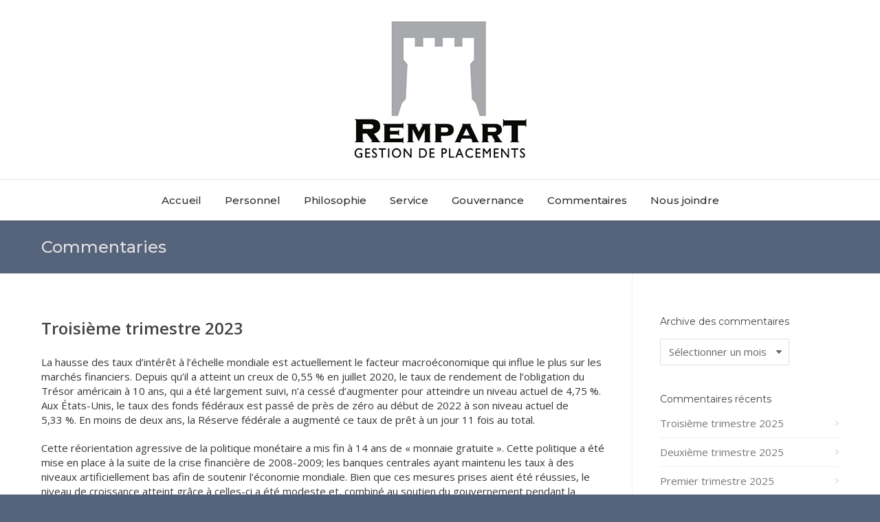

--- FILE ---
content_type: text/html; charset=UTF-8
request_url: https://rempart.ca/fr/2023/11/troisieme-trimestre-2023/
body_size: 16173
content:
<!doctype html>
<html lang="fr-FR">
<head>
<meta http-equiv="Content-Type" content="text/html; charset=UTF-8" />
<!-- Mobile Specific Metas & Favicons -->
<meta name="viewport" content="width=device-width, initial-scale=1, maximum-scale=1, user-scalable=0"><link rel="shortcut icon" href="https://rempart.ca/wp-content/uploads/2021/01/Rempart-logo-16x16-1.jpg"><link rel="apple-touch-icon" href="https://rempart.ca/wp-content/uploads/2021/01/Rempart-logo-57x57-1.jpg"><link rel="apple-touch-icon" sizes="120x120" href="https://rempart.ca/wp-content/uploads/2021/01/Rempart-logo-120x120-1.jpg"><link rel="apple-touch-icon" sizes="76x76" href="https://rempart.ca/wp-content/uploads/2021/01/Rempart-logo-76x76-1.jpg"><link rel="apple-touch-icon" sizes="152x152" href="https://rempart.ca/wp-content/uploads/2021/01/Rempart-logo-152x152-1.jpg"><!-- WordPress Stuff -->
<meta name='robots' content='index, follow, max-image-preview:large, max-snippet:-1, max-video-preview:-1' />
<link rel="alternate" hreflang="fr-fr" href="https://rempart.ca/fr/2023/11/troisieme-trimestre-2023/" />

	<!-- This site is optimized with the Yoast SEO plugin v21.5 - https://yoast.com/wordpress/plugins/seo/ -->
	<title>Troisième trimestre 2023 - Gestion de placements Rempart</title><link rel="preload" as="style" href="https://fonts.googleapis.com/css?family=Montserrat%3A100%2C200%2C300%2C400%2C500%2C600%2C700%2C800%2C900%2C100italic%2C200italic%2C300italic%2C400italic%2C500italic%2C600italic%2C700italic%2C800italic%2C900italic%7COpen%20Sans%3A300%2C400%2C500%2C600%2C700%2C800%2C300italic%2C400italic%2C500italic%2C600italic%2C700italic%2C800italic&#038;display=swap" /><link rel="stylesheet" href="https://fonts.googleapis.com/css?family=Montserrat%3A100%2C200%2C300%2C400%2C500%2C600%2C700%2C800%2C900%2C100italic%2C200italic%2C300italic%2C400italic%2C500italic%2C600italic%2C700italic%2C800italic%2C900italic%7COpen%20Sans%3A300%2C400%2C500%2C600%2C700%2C800%2C300italic%2C400italic%2C500italic%2C600italic%2C700italic%2C800italic&#038;display=swap" media="print" onload="this.media='all'" /><noscript><link rel="stylesheet" href="https://fonts.googleapis.com/css?family=Montserrat%3A100%2C200%2C300%2C400%2C500%2C600%2C700%2C800%2C900%2C100italic%2C200italic%2C300italic%2C400italic%2C500italic%2C600italic%2C700italic%2C800italic%2C900italic%7COpen%20Sans%3A300%2C400%2C500%2C600%2C700%2C800%2C300italic%2C400italic%2C500italic%2C600italic%2C700italic%2C800italic&#038;display=swap" /></noscript>
	<link rel="canonical" href="https://rempart.ca/fr/2023/11/troisieme-trimestre-2023/" />
	<meta property="og:locale" content="fr_FR" />
	<meta property="og:type" content="article" />
	<meta property="og:title" content="Troisième trimestre 2023 - Gestion de placements Rempart" />
	<meta property="og:description" content="La hausse des taux d’intérêt à l’échelle mondiale est actuellement le facteur macroéconomique qui influe le plus sur les marchés financiers. Depuis qu’il a atteint un creux de 0,55&nbsp;% en juillet 2020, le taux de rendement de l’obligation du Trésor américain à 10 ans, qui a été largement suivi, n’a cessé d’augmenter pour atteindre un niveau actuel de 4,75&nbsp;%. Aux États-Unis, le taux des fonds fédéraux est passé de près de zéro au début de 2022 à son niveau actuel de 5,33&nbsp;%. En moins de deux ans, la Réserve fédérale a augmenté ce taux de prêt à un jour 11 fois au total. Cette réorientation agressive de la politique monétaire a mis fin à 14 ans de «&nbsp;monnaie gratuite&nbsp;». Cette politique a été mise en place à la suite de la crise financière de 2008-2009; les banques centrales ayant maintenu les taux à des niveaux artificiellement bas afin de soutenir l’économie mondiale. Bien que ces mesures prises aient été réussies, le niveau de croissance atteint grâce à celles-ci a été modeste et, combiné au soutien du gouvernement pendant la pandémie, a finalement conduit aux niveaux élevés d’inflation enregistrés au cours des deux dernières années. Cette récente vague d’inflation, si elle [&hellip;]" />
	<meta property="og:url" content="https://rempart.ca/fr/2023/11/troisieme-trimestre-2023/" />
	<meta property="og:site_name" content="Gestion de placements Rempart" />
	<meta property="article:published_time" content="2023-11-01T20:24:41+00:00" />
	<meta name="author" content="Commentary@Rempart.ca" />
	<meta name="twitter:card" content="summary_large_image" />
	<meta name="twitter:label1" content="Écrit par" />
	<meta name="twitter:data1" content="Commentary@Rempart.ca" />
	<meta name="twitter:label2" content="Durée de lecture estimée" />
	<meta name="twitter:data2" content="3 minutes" />
	<script type="application/ld+json" class="yoast-schema-graph">{"@context":"https://schema.org","@graph":[{"@type":"Article","@id":"https://rempart.ca/fr/2023/11/troisieme-trimestre-2023/#article","isPartOf":{"@id":"https://rempart.ca/fr/2023/11/troisieme-trimestre-2023/"},"author":{"name":"Commentary@Rempart.ca","@id":"https://rempart.ca/fr/#/schema/person/cc421b20219590f724639ff45ade4006"},"headline":"Troisième trimestre 2023","datePublished":"2023-11-01T20:24:41+00:00","dateModified":"2023-11-01T20:24:41+00:00","mainEntityOfPage":{"@id":"https://rempart.ca/fr/2023/11/troisieme-trimestre-2023/"},"wordCount":681,"publisher":{"@id":"https://rempart.ca/fr/#organization"},"articleSection":["Commentaires"],"inLanguage":"fr-FR"},{"@type":"WebPage","@id":"https://rempart.ca/fr/2023/11/troisieme-trimestre-2023/","url":"https://rempart.ca/fr/2023/11/troisieme-trimestre-2023/","name":"Troisième trimestre 2023 - Gestion de placements Rempart","isPartOf":{"@id":"https://rempart.ca/fr/#website"},"datePublished":"2023-11-01T20:24:41+00:00","dateModified":"2023-11-01T20:24:41+00:00","breadcrumb":{"@id":"https://rempart.ca/fr/2023/11/troisieme-trimestre-2023/#breadcrumb"},"inLanguage":"fr-FR","potentialAction":[{"@type":"ReadAction","target":["https://rempart.ca/fr/2023/11/troisieme-trimestre-2023/"]}]},{"@type":"BreadcrumbList","@id":"https://rempart.ca/fr/2023/11/troisieme-trimestre-2023/#breadcrumb","itemListElement":[{"@type":"ListItem","position":1,"name":"Home","item":"https://rempart.ca/fr/"},{"@type":"ListItem","position":2,"name":"Troisième trimestre 2023"}]},{"@type":"WebSite","@id":"https://rempart.ca/fr/#website","url":"https://rempart.ca/fr/","name":"Rempart","description":"Asset Management","publisher":{"@id":"https://rempart.ca/fr/#organization"},"potentialAction":[{"@type":"SearchAction","target":{"@type":"EntryPoint","urlTemplate":"https://rempart.ca/fr/?s={search_term_string}"},"query-input":"required name=search_term_string"}],"inLanguage":"fr-FR"},{"@type":"Organization","@id":"https://rempart.ca/fr/#organization","name":"Gestion de placements Rempart","url":"https://rempart.ca/fr/","logo":{"@type":"ImageObject","inLanguage":"fr-FR","@id":"https://rempart.ca/fr/#/schema/logo/image/","url":"https://rempart.ca/wp-content/uploads/2021/01/Rempart-Logo.jpg","contentUrl":"https://rempart.ca/wp-content/uploads/2021/01/Rempart-Logo.jpg","width":251,"height":200,"caption":"Gestion de placements Rempart"},"image":{"@id":"https://rempart.ca/fr/#/schema/logo/image/"}},{"@type":"Person","@id":"https://rempart.ca/fr/#/schema/person/cc421b20219590f724639ff45ade4006","name":"Commentary@Rempart.ca","image":{"@type":"ImageObject","inLanguage":"fr-FR","@id":"https://rempart.ca/fr/#/schema/person/image/","url":"https://secure.gravatar.com/avatar/8a2eb7593b6a42fb8639220d8a38368d?s=96&d=mm&r=g","contentUrl":"https://secure.gravatar.com/avatar/8a2eb7593b6a42fb8639220d8a38368d?s=96&d=mm&r=g","caption":"Commentary@Rempart.ca"},"url":"https://rempart.ca/fr/author/commentaryrempart-ca/"}]}</script>
	<!-- / Yoast SEO plugin. -->


<link rel='dns-prefetch' href='//fonts.googleapis.com' />
<link href='https://fonts.gstatic.com' crossorigin rel='preconnect' />
<link rel="alternate" type="application/rss+xml" title="Gestion de placements Rempart &raquo; Flux" href="https://rempart.ca/fr/feed/" />
<style id='wp-emoji-styles-inline-css' type='text/css'>

	img.wp-smiley, img.emoji {
		display: inline !important;
		border: none !important;
		box-shadow: none !important;
		height: 1em !important;
		width: 1em !important;
		margin: 0 0.07em !important;
		vertical-align: -0.1em !important;
		background: none !important;
		padding: 0 !important;
	}
</style>
<link rel='stylesheet' id='wp-block-library-css' href='https://rempart.ca/wp-includes/css/dist/block-library/style.min.css?ver=6.4.7' type='text/css' media='all' />
<style id='classic-theme-styles-inline-css' type='text/css'>
/*! This file is auto-generated */
.wp-block-button__link{color:#fff;background-color:#32373c;border-radius:9999px;box-shadow:none;text-decoration:none;padding:calc(.667em + 2px) calc(1.333em + 2px);font-size:1.125em}.wp-block-file__button{background:#32373c;color:#fff;text-decoration:none}
</style>
<style id='global-styles-inline-css' type='text/css'>
body{--wp--preset--color--black: #000000;--wp--preset--color--cyan-bluish-gray: #abb8c3;--wp--preset--color--white: #ffffff;--wp--preset--color--pale-pink: #f78da7;--wp--preset--color--vivid-red: #cf2e2e;--wp--preset--color--luminous-vivid-orange: #ff6900;--wp--preset--color--luminous-vivid-amber: #fcb900;--wp--preset--color--light-green-cyan: #7bdcb5;--wp--preset--color--vivid-green-cyan: #00d084;--wp--preset--color--pale-cyan-blue: #8ed1fc;--wp--preset--color--vivid-cyan-blue: #0693e3;--wp--preset--color--vivid-purple: #9b51e0;--wp--preset--gradient--vivid-cyan-blue-to-vivid-purple: linear-gradient(135deg,rgba(6,147,227,1) 0%,rgb(155,81,224) 100%);--wp--preset--gradient--light-green-cyan-to-vivid-green-cyan: linear-gradient(135deg,rgb(122,220,180) 0%,rgb(0,208,130) 100%);--wp--preset--gradient--luminous-vivid-amber-to-luminous-vivid-orange: linear-gradient(135deg,rgba(252,185,0,1) 0%,rgba(255,105,0,1) 100%);--wp--preset--gradient--luminous-vivid-orange-to-vivid-red: linear-gradient(135deg,rgba(255,105,0,1) 0%,rgb(207,46,46) 100%);--wp--preset--gradient--very-light-gray-to-cyan-bluish-gray: linear-gradient(135deg,rgb(238,238,238) 0%,rgb(169,184,195) 100%);--wp--preset--gradient--cool-to-warm-spectrum: linear-gradient(135deg,rgb(74,234,220) 0%,rgb(151,120,209) 20%,rgb(207,42,186) 40%,rgb(238,44,130) 60%,rgb(251,105,98) 80%,rgb(254,248,76) 100%);--wp--preset--gradient--blush-light-purple: linear-gradient(135deg,rgb(255,206,236) 0%,rgb(152,150,240) 100%);--wp--preset--gradient--blush-bordeaux: linear-gradient(135deg,rgb(254,205,165) 0%,rgb(254,45,45) 50%,rgb(107,0,62) 100%);--wp--preset--gradient--luminous-dusk: linear-gradient(135deg,rgb(255,203,112) 0%,rgb(199,81,192) 50%,rgb(65,88,208) 100%);--wp--preset--gradient--pale-ocean: linear-gradient(135deg,rgb(255,245,203) 0%,rgb(182,227,212) 50%,rgb(51,167,181) 100%);--wp--preset--gradient--electric-grass: linear-gradient(135deg,rgb(202,248,128) 0%,rgb(113,206,126) 100%);--wp--preset--gradient--midnight: linear-gradient(135deg,rgb(2,3,129) 0%,rgb(40,116,252) 100%);--wp--preset--font-size--small: 13px;--wp--preset--font-size--medium: 20px;--wp--preset--font-size--large: 36px;--wp--preset--font-size--x-large: 42px;--wp--preset--spacing--20: 0.44rem;--wp--preset--spacing--30: 0.67rem;--wp--preset--spacing--40: 1rem;--wp--preset--spacing--50: 1.5rem;--wp--preset--spacing--60: 2.25rem;--wp--preset--spacing--70: 3.38rem;--wp--preset--spacing--80: 5.06rem;--wp--preset--shadow--natural: 6px 6px 9px rgba(0, 0, 0, 0.2);--wp--preset--shadow--deep: 12px 12px 50px rgba(0, 0, 0, 0.4);--wp--preset--shadow--sharp: 6px 6px 0px rgba(0, 0, 0, 0.2);--wp--preset--shadow--outlined: 6px 6px 0px -3px rgba(255, 255, 255, 1), 6px 6px rgba(0, 0, 0, 1);--wp--preset--shadow--crisp: 6px 6px 0px rgba(0, 0, 0, 1);}:where(.is-layout-flex){gap: 0.5em;}:where(.is-layout-grid){gap: 0.5em;}body .is-layout-flow > .alignleft{float: left;margin-inline-start: 0;margin-inline-end: 2em;}body .is-layout-flow > .alignright{float: right;margin-inline-start: 2em;margin-inline-end: 0;}body .is-layout-flow > .aligncenter{margin-left: auto !important;margin-right: auto !important;}body .is-layout-constrained > .alignleft{float: left;margin-inline-start: 0;margin-inline-end: 2em;}body .is-layout-constrained > .alignright{float: right;margin-inline-start: 2em;margin-inline-end: 0;}body .is-layout-constrained > .aligncenter{margin-left: auto !important;margin-right: auto !important;}body .is-layout-constrained > :where(:not(.alignleft):not(.alignright):not(.alignfull)){max-width: var(--wp--style--global--content-size);margin-left: auto !important;margin-right: auto !important;}body .is-layout-constrained > .alignwide{max-width: var(--wp--style--global--wide-size);}body .is-layout-flex{display: flex;}body .is-layout-flex{flex-wrap: wrap;align-items: center;}body .is-layout-flex > *{margin: 0;}body .is-layout-grid{display: grid;}body .is-layout-grid > *{margin: 0;}:where(.wp-block-columns.is-layout-flex){gap: 2em;}:where(.wp-block-columns.is-layout-grid){gap: 2em;}:where(.wp-block-post-template.is-layout-flex){gap: 1.25em;}:where(.wp-block-post-template.is-layout-grid){gap: 1.25em;}.has-black-color{color: var(--wp--preset--color--black) !important;}.has-cyan-bluish-gray-color{color: var(--wp--preset--color--cyan-bluish-gray) !important;}.has-white-color{color: var(--wp--preset--color--white) !important;}.has-pale-pink-color{color: var(--wp--preset--color--pale-pink) !important;}.has-vivid-red-color{color: var(--wp--preset--color--vivid-red) !important;}.has-luminous-vivid-orange-color{color: var(--wp--preset--color--luminous-vivid-orange) !important;}.has-luminous-vivid-amber-color{color: var(--wp--preset--color--luminous-vivid-amber) !important;}.has-light-green-cyan-color{color: var(--wp--preset--color--light-green-cyan) !important;}.has-vivid-green-cyan-color{color: var(--wp--preset--color--vivid-green-cyan) !important;}.has-pale-cyan-blue-color{color: var(--wp--preset--color--pale-cyan-blue) !important;}.has-vivid-cyan-blue-color{color: var(--wp--preset--color--vivid-cyan-blue) !important;}.has-vivid-purple-color{color: var(--wp--preset--color--vivid-purple) !important;}.has-black-background-color{background-color: var(--wp--preset--color--black) !important;}.has-cyan-bluish-gray-background-color{background-color: var(--wp--preset--color--cyan-bluish-gray) !important;}.has-white-background-color{background-color: var(--wp--preset--color--white) !important;}.has-pale-pink-background-color{background-color: var(--wp--preset--color--pale-pink) !important;}.has-vivid-red-background-color{background-color: var(--wp--preset--color--vivid-red) !important;}.has-luminous-vivid-orange-background-color{background-color: var(--wp--preset--color--luminous-vivid-orange) !important;}.has-luminous-vivid-amber-background-color{background-color: var(--wp--preset--color--luminous-vivid-amber) !important;}.has-light-green-cyan-background-color{background-color: var(--wp--preset--color--light-green-cyan) !important;}.has-vivid-green-cyan-background-color{background-color: var(--wp--preset--color--vivid-green-cyan) !important;}.has-pale-cyan-blue-background-color{background-color: var(--wp--preset--color--pale-cyan-blue) !important;}.has-vivid-cyan-blue-background-color{background-color: var(--wp--preset--color--vivid-cyan-blue) !important;}.has-vivid-purple-background-color{background-color: var(--wp--preset--color--vivid-purple) !important;}.has-black-border-color{border-color: var(--wp--preset--color--black) !important;}.has-cyan-bluish-gray-border-color{border-color: var(--wp--preset--color--cyan-bluish-gray) !important;}.has-white-border-color{border-color: var(--wp--preset--color--white) !important;}.has-pale-pink-border-color{border-color: var(--wp--preset--color--pale-pink) !important;}.has-vivid-red-border-color{border-color: var(--wp--preset--color--vivid-red) !important;}.has-luminous-vivid-orange-border-color{border-color: var(--wp--preset--color--luminous-vivid-orange) !important;}.has-luminous-vivid-amber-border-color{border-color: var(--wp--preset--color--luminous-vivid-amber) !important;}.has-light-green-cyan-border-color{border-color: var(--wp--preset--color--light-green-cyan) !important;}.has-vivid-green-cyan-border-color{border-color: var(--wp--preset--color--vivid-green-cyan) !important;}.has-pale-cyan-blue-border-color{border-color: var(--wp--preset--color--pale-cyan-blue) !important;}.has-vivid-cyan-blue-border-color{border-color: var(--wp--preset--color--vivid-cyan-blue) !important;}.has-vivid-purple-border-color{border-color: var(--wp--preset--color--vivid-purple) !important;}.has-vivid-cyan-blue-to-vivid-purple-gradient-background{background: var(--wp--preset--gradient--vivid-cyan-blue-to-vivid-purple) !important;}.has-light-green-cyan-to-vivid-green-cyan-gradient-background{background: var(--wp--preset--gradient--light-green-cyan-to-vivid-green-cyan) !important;}.has-luminous-vivid-amber-to-luminous-vivid-orange-gradient-background{background: var(--wp--preset--gradient--luminous-vivid-amber-to-luminous-vivid-orange) !important;}.has-luminous-vivid-orange-to-vivid-red-gradient-background{background: var(--wp--preset--gradient--luminous-vivid-orange-to-vivid-red) !important;}.has-very-light-gray-to-cyan-bluish-gray-gradient-background{background: var(--wp--preset--gradient--very-light-gray-to-cyan-bluish-gray) !important;}.has-cool-to-warm-spectrum-gradient-background{background: var(--wp--preset--gradient--cool-to-warm-spectrum) !important;}.has-blush-light-purple-gradient-background{background: var(--wp--preset--gradient--blush-light-purple) !important;}.has-blush-bordeaux-gradient-background{background: var(--wp--preset--gradient--blush-bordeaux) !important;}.has-luminous-dusk-gradient-background{background: var(--wp--preset--gradient--luminous-dusk) !important;}.has-pale-ocean-gradient-background{background: var(--wp--preset--gradient--pale-ocean) !important;}.has-electric-grass-gradient-background{background: var(--wp--preset--gradient--electric-grass) !important;}.has-midnight-gradient-background{background: var(--wp--preset--gradient--midnight) !important;}.has-small-font-size{font-size: var(--wp--preset--font-size--small) !important;}.has-medium-font-size{font-size: var(--wp--preset--font-size--medium) !important;}.has-large-font-size{font-size: var(--wp--preset--font-size--large) !important;}.has-x-large-font-size{font-size: var(--wp--preset--font-size--x-large) !important;}
.wp-block-navigation a:where(:not(.wp-element-button)){color: inherit;}
:where(.wp-block-post-template.is-layout-flex){gap: 1.25em;}:where(.wp-block-post-template.is-layout-grid){gap: 1.25em;}
:where(.wp-block-columns.is-layout-flex){gap: 2em;}:where(.wp-block-columns.is-layout-grid){gap: 2em;}
.wp-block-pullquote{font-size: 1.5em;line-height: 1.6;}
</style>
<link data-minify="1" rel='stylesheet' id='wpml-blocks-css' href='https://rempart.ca/wp-content/cache/min/1/wp-content/plugins/sitepress-multilingual-cms/dist/css/blocks/styles.css?ver=1738608384' type='text/css' media='all' />
<link data-minify="1" rel='stylesheet' id='contact-form-7-css' href='https://rempart.ca/wp-content/cache/min/1/wp-content/plugins/contact-form-7/includes/css/styles.css?ver=1738608384' type='text/css' media='all' />
<link rel='stylesheet' id='wpml-legacy-dropdown-0-css' href='https://rempart.ca/wp-content/plugins/sitepress-multilingual-cms/templates/language-switchers/legacy-dropdown/style.min.css?ver=1' type='text/css' media='all' />
<style id='wpml-legacy-dropdown-0-inline-css' type='text/css'>
.wpml-ls-statics-shortcode_actions, .wpml-ls-statics-shortcode_actions .wpml-ls-sub-menu, .wpml-ls-statics-shortcode_actions a {border-color:#cdcdcd;}.wpml-ls-statics-shortcode_actions a, .wpml-ls-statics-shortcode_actions .wpml-ls-sub-menu a, .wpml-ls-statics-shortcode_actions .wpml-ls-sub-menu a:link, .wpml-ls-statics-shortcode_actions li:not(.wpml-ls-current-language) .wpml-ls-link, .wpml-ls-statics-shortcode_actions li:not(.wpml-ls-current-language) .wpml-ls-link:link {color:#444444;background-color:#ffffff;}.wpml-ls-statics-shortcode_actions a, .wpml-ls-statics-shortcode_actions .wpml-ls-sub-menu a:hover,.wpml-ls-statics-shortcode_actions .wpml-ls-sub-menu a:focus, .wpml-ls-statics-shortcode_actions .wpml-ls-sub-menu a:link:hover, .wpml-ls-statics-shortcode_actions .wpml-ls-sub-menu a:link:focus {color:#000000;background-color:#eeeeee;}.wpml-ls-statics-shortcode_actions .wpml-ls-current-language > a {color:#444444;background-color:#ffffff;}.wpml-ls-statics-shortcode_actions .wpml-ls-current-language:hover>a, .wpml-ls-statics-shortcode_actions .wpml-ls-current-language>a:focus {color:#000000;background-color:#eeeeee;}
</style>
<link rel='stylesheet' id='wpml-menu-item-0-css' href='https://rempart.ca/wp-content/plugins/sitepress-multilingual-cms/templates/language-switchers/menu-item/style.min.css?ver=1' type='text/css' media='all' />
<link data-minify="1" rel='stylesheet' id='parent-style-css' href='https://rempart.ca/wp-content/cache/min/1/wp-content/themes/unicon/style.css?ver=1738608384' type='text/css' media='all' />
<link rel='stylesheet' id='stylesheet-css' href='https://rempart.ca/wp-content/themes/unicon-child/style.css?ver=1' type='text/css' media='all' />
<link data-minify="1" rel='stylesheet' id='js_composer_front-css' href='https://rempart.ca/wp-content/cache/min/1/wp-content/plugins/js_composer/assets/css/js_composer.min.css?ver=1738608384' type='text/css' media='all' />
<link data-minify="1" rel='stylesheet' id='shortcodes-css' href='https://rempart.ca/wp-content/cache/min/1/wp-content/themes/unicon/framework/css/shortcodes.css?ver=1738608384' type='text/css' media='all' />
<link data-minify="1" rel='stylesheet' id='responsive-css' href='https://rempart.ca/wp-content/cache/min/1/wp-content/themes/unicon/framework/css/responsive.css?ver=1738608384' type='text/css' media='all' />

<script type="text/javascript" src="https://rempart.ca/wp-content/plugins/sitepress-multilingual-cms/templates/language-switchers/legacy-dropdown/script.min.js?ver=1" id="wpml-legacy-dropdown-0-js"></script>
<script type="text/javascript" src="https://rempart.ca/wp-includes/js/jquery/jquery.min.js?ver=3.7.1" id="jquery-core-js"></script>
<script type="text/javascript" src="https://rempart.ca/wp-includes/js/jquery/jquery-migrate.min.js?ver=3.4.1" id="jquery-migrate-js"></script>
<link rel="https://api.w.org/" href="https://rempart.ca/fr/wp-json/" /><link rel="alternate" type="application/json" href="https://rempart.ca/fr/wp-json/wp/v2/posts/1039" /><link rel="EditURI" type="application/rsd+xml" title="RSD" href="https://rempart.ca/xmlrpc.php?rsd" />
<meta name="generator" content="WordPress 6.4.7" />
<link rel='shortlink' href='https://rempart.ca/fr/?p=1039' />
<link rel="alternate" type="application/json+oembed" href="https://rempart.ca/fr/wp-json/oembed/1.0/embed?url=https%3A%2F%2Frempart.ca%2Ffr%2F2023%2F11%2Ftroisieme-trimestre-2023%2F" />
<link rel="alternate" type="text/xml+oembed" href="https://rempart.ca/fr/wp-json/oembed/1.0/embed?url=https%3A%2F%2Frempart.ca%2Ffr%2F2023%2F11%2Ftroisieme-trimestre-2023%2F&#038;format=xml" />
<meta name="generator" content="WPML ver:4.6.7 stt:1,4;" />
<style type="text/css">
body{font:400 15px Open Sans,Arial,Helvetica,sans-serif;color:#353535;line-height:21px;}.wrapall,.boxed-layout{background-color:#ffffff;}body.page-template-page-blank-php{background:#ffffff !important;}h1,.title-h1{font:28px Open Sans,Arial,Helvetica,sans-serif;color:#333333;}h2{font:24px Open Sans,Arial,Helvetica,sans-serif;color:#333333;}h3{font:20px Open Sans,Arial,Helvetica,sans-serif;color:#333333;}h4{font:16px Open Sans,Arial,Helvetica,sans-serif;color:#333333;}h5{font:16px Open Sans,Arial,Helvetica,sans-serif;color:#333333;}h6{font:16px Open Sans,Arial,Helvetica,sans-serif;color:#333333;}.title{font-family:'Open Sans',Arial,Helvetica,sans-serif;}h1 a,h2 a,h3 a,h4 a,h5 a,h6 a{font-weight:inherit;color:inherit;}h1 a:hover,h2 a:hover,h3 a:hover,h4 a:hover,h5 a:hover,h6 a:hover,a:hover h1,a:hover h2,a:hover h3,a:hover h4,a:hover h5,a:hover h6{color:#333333;}a{color:#55637b;}a:hover{color:#333333;}input[type='text'],input[type='password'],input[type='email'],input[type='tel'],input[type='date'],input[type='number'],textarea,select{font-family:Open Sans,Arial,Helvetica,sans-serif;font-size:15px;}#sidebar .widget h3{font:14px Montserrat,Arial,Helvetica,sans-serif;color:#444444;}.container .twelve.alt.sidebar-right,.container .twelve.alt.sidebar-left,#sidebar.sidebar-right #sidebar-widgets,#sidebar.sidebar-left #sidebar-widgets{border-color:#efefef;}#topbar{background:#f5f5f5;color:#777777;}#topbar a{color:#999999;}#topbar a:hover{color:#333333;}@media only screen and (max-width:767px){#topbar .topbar-col1{background:#f5f5f5;}} #navigation > ul > li > a{font:500 15px Montserrat,Arial,Helvetica,sans-serif;color:#2d2d2d;}#navigation > ul > li:hover > a,#navigation > ul > li > a:hover{color:#55637b;}#navigation li.current-menu-item > a:hover,#navigation li.current-page-ancestor > a:hover,#navigation li.current-menu-ancestor > a:hover,#navigation li.current-menu-parent > a:hover,#navigation li.current_page_ancestor > a:hover,#navigation > ul > li.sfHover > a{color:#55637b;}#navigation li.current-menu-item > a,#navigation li.current-page-ancestor > a,#navigation li.current-menu-ancestor > a,#navigation li.current-menu-parent > a,#navigation li.current_page_ancestor > a{color:#55637b;}#navigation ul li:hover{border-color:#55637b;}#navigation li.current-menu-item,#navigation li.current-page-ancestor,#navigation li.current-menu-ancestor,#navigation li.current-menu-parent,#navigation li.current_page_ancestor{border-color:#55637b;}#navigation .sub-menu{background:#262626;}#navigation .sub-menu li a{font:13px Open Sans,Arial,Helvetica,sans-serif;color:#bbbbbb;}#navigation .sub-menu li a:hover{color:#ffffff;}#navigation .sub-menu li.current_page_item > a,#navigation .sub-menu li.current_page_item > a:hover,#navigation .sub-menu li.current-menu-item > a,#navigation .sub-menu li.current-menu-item > a:hover,#navigation .sub-menu li.current-page-ancestor > a,#navigation .sub-menu li.current-page-ancestor > a:hover,#navigation .sub-menu li.current-menu-ancestor > a,#navigation .sub-menu li.current-menu-ancestor > a:hover,#navigation .sub-menu li.current-menu-parent > a,#navigation .sub-menu li.current-menu-parent > a:hover,#navigation .sub-menu li.current_page_ancestor > a,#navigation .sub-menu li.current_page_ancestor > a:hover{color:#ffffff;}#navigation .sub-menu li a,#navigation .sub-menu ul li a{border-color:#333333;}#navigation > ul > li.megamenu > ul.sub-menu{background:#262626;border-color:#55637b;}#navigation > ul > li.megamenu > ul > li{border-right-color:#333333 !important;}#navigation > ul > li.megamenu ul li a{color:#bbbbbb;}#navigation > ul > li.megamenu > ul > li > a{color:#ffffff;}#navigation > ul > li.megamenu > ul ul li a:hover,#header #navigation > ul > li.megamenu > ul ul li.current-menu-item a{color:#ffffff !important;background-color:#333333 !important;} #search-btn,#shopping-btn,#close-search-btn{color:#bbbbbb;}#search-btn:hover,#shopping-btn:hover,#close-search-btn:hover{color:#999999;}#slogan{font:400 20px Open Sans,Arial,Helvetica,sans-serif;color:#777777;margin-top:26px;} #mobile-navigation{background:#262626;}#mobile-navigation ul li a{font:13px Open Sans,Arial,Helvetica,sans-serif;color:#bbbbbb;border-bottom-color:#333333 !important;}#mobile-navigation ul li a:hover,#mobile-navigation ul li a:hover [class^='fa-'],#mobile-navigation li.open > a,#mobile-navigation ul li.current-menu-item > a,#mobile-navigation ul li.current-menu-ancestor > a{color:#ffffff;}body #mobile-navigation li.open > a [class^='fa-']{color:#ffffff;}#mobile-navigation form,#mobile-navigation form input{background:#444444;color:#cccccc;}#mobile-navigation form:before{color:#cccccc;}#mobile-header{background:#ffffff;height:90px;}#mobile-navigation-btn,#mobile-cart-btn,#mobile-shopping-btn{color:#bbbbbb;line-height:90px;}#mobile-navigation-btn:hover,#mobile-cart-btn:hover,#mobile-shopping-btn:hover{color:#999999;}#mobile-header .logo{margin-top:34px;} #header.header-v1{height:90px;background:#ffffff;}.header-v1 .logo{margin-top:34px;}.header-v1 #navigation > ul > li{height:90px;padding-top:35px;}.header-v1 #navigation .sub-menu{top:90px;}.header-v1 .header-icons-divider{line-height:90px;background:#e0e0e0;}#header.header-v1 .widget_shopping_cart{top:90px;}.header-v1 #search-btn,.header-v1 #close-search-btn,.header-v1 #shopping-btn{line-height:90px;}.header-v1 #search-top,.header-v1 #search-top input{height:90px;}.header-v1 #search-top input{color:#666666;font-family:Open Sans,Arial,Helvetica,sans-serif;} #header.header-v3{background:#ffffff;}.header-v3 .navigation-wrap{background:#ffffff;border-top:1px solid #e0e0e0;}.header-v3 .logo{margin-top:30px;margin-bottom:30px;} #header.header-v4{background:#ffffff;}.header-v4 .navigation-wrap{background:#ffffff;border-top:1px solid #e0e0e0;}.header-v4 .logo{margin-top:30px;margin-bottom:30px;} #transparentimage{padding:90px 0 0 0;}.header-is-transparent #mobile-navigation{top:90px;} .stuck{background:#ffffff;} .titlebar h1,.title-h1{font:500 24px Montserrat,Arial,Helvetica,sans-serif;color:#e0e0e0;}#fulltitle{background:#55637b;border-bottom:1px solid #efefef;}#breadcrumbs{margin-top:6px;}#breadcrumbs,#breadcrumbs a{font:13px Open Sans,Arial,Helvetica,sans-serif;color:#aaaaaa;}#breadcrumbs a:hover{color:#666666;}#fullimagecenter h1,#transparentimage h1,#fullimagecenter .title-h1,#transparentimage .title-h1{font:42px Montserrat,Arial,Helvetica,sans-serif;color:#ffffff;text-transform:uppercase;letter-spacing:1px;text-align:center;} #footer .widget h3{font:500 18px Montserrat,Arial,Helvetica,sans-serif;color:#ffffff;}#footer{color:#a8a8a8;border-top:4px none #55637b;}#footer{background-color:#262626;}#footer a,#footer .widget ul li:after{color:#adadad;}#footer a:hover,#footer .widget ul li:hover:after{color:#ffffff;}#footer .widget ul li{border-bottom-color:#333333;} #copyright{background:#55637b;color:#d3d3d3;}#copyright a{color:#d6d6d6;}#copyright a:hover{color:#cccccc;} .highlight{color:#55637b !important;}::selection{background:#55637b;}::-moz-selection{background:#55637b;}#shopping-btn span{background:#55637b;}.blog-page .post h1 a:hover,.blog-page .post h2 a:hover{color:#55637b;}.entry-image .entry-overlay{background:#55637b;}.entry-quote a:hover{background:#55637b;}.entry-link a:hover{background:#55637b;}.blog-single .entry-tags a:hover{color:#55637b;}.sharebox ul li a:hover{color:#55637b;}.commentlist li.bypostauthor .comment-text{border-color:#55637b;}#pagination .current a{background:#55637b;}#filters ul li a:hover{color:#55637b;}#filters ul li a.active{color:#55637b;}#back-to-top a:hover{background-color:#55637b;}#sidebar .widget ul li a:hover{color:#55637b;}#sidebar .widget ul li:hover:after{color:#55637b;}.widget_tag_cloud a:hover,.widget_product_tag_cloud a:hover{background:#55637b;border-color:#55637b;}.widget_portfolio .portfolio-widget-item .portfolio-overlay{background:#55637b;}#sidebar .widget_nav_menu ul li a:hover{color:#55637b;}#footer .widget_tag_cloud a:hover,#footer .widget_product_tag_cloud a:hover{background:#55637b;border-color:#55637b;} .box.style-2{border-top-color:#55637b;}.box.style-4{border-color:#55637b;}.box.style-6{background:#55637b;}a.button,input[type=submit],button,.minti_button{background:#55637b;border-color:#55637b;}a.button.color-2{color:#55637b;border-color:#55637b;}a.button.color-3{background:#55637b;border-color:#55637b;}a.button.color-9{color:#55637b;}a.button.color-6:hover{background:#55637b;border-color:#55637b;}a.button.color-7:hover{background:#55637b;border-color:#55637b;}.counter-number{color:#55637b;}.divider-title.align-center:after,.divider-title.align-left:after{background-color:#55637b}.divider5{border-bottom-color:#55637b;}.dropcap.dropcap-circle{background-color:#55637b;}.dropcap.dropcap-box{background-color:#55637b;}.dropcap.dropcap-color{color:#55637b;}.toggle .toggle-title.active,.color-light .toggle .toggle-title.active{background:#55637b;border-color:#55637b;}.iconbox-style-1.icon-color-accent i.boxicon,.iconbox-style-2.icon-color-accent i.boxicon,.iconbox-style-3.icon-color-accent i.boxicon,.iconbox-style-8.icon-color-accent i.boxicon,.iconbox-style-9.icon-color-accent i.boxicon{color:#55637b!important;}.iconbox-style-4.icon-color-accent i.boxicon,.iconbox-style-5.icon-color-accent i.boxicon,.iconbox-style-6.icon-color-accent i.boxicon,.iconbox-style-7.icon-color-accent i.boxicon,.flip .icon-color-accent.card .back{background:#55637b;}.latest-blog .blog-item .blog-overlay{background:#55637b;}.latest-blog .blog-item .blog-pic i{color:#55637b;}.latest-blog .blog-item h4 a:hover{color:#55637b;}.progressbar .progress-percentage{background:#55637b;}.wpb_widgetised_column .widget ul li a:hover{color:#55637b;}.wpb_widgetised_column .widget ul li:hover:after{color:#55637b;}.wpb_accordion .wpb_accordion_wrapper .ui-state-active .ui-icon{background-color:#55637b;}.wpb_accordion .wpb_accordion_wrapper .ui-state-active.wpb_accordion_header a{color:#55637b;}.wpb_accordion .wpb_accordion_wrapper .wpb_accordion_header a:hover,.wpb_accordion .wpb_accordion_wrapper .wpb_accordion_header a:hover .ui-state-default .ui-icon{color:#55637b;}.wpb_accordion .wpb_accordion_wrapper .wpb_accordion_header:hover .ui-icon{background-color:#55637b!important;}.wpb_content_element.wpb_tabs .wpb_tabs_nav li.ui-tabs-active{border-bottom-color:#55637b;}.portfolio-item h4 a:hover{color:#55637b;}.portfolio-filters ul li a:hover{color:#55637b;}.portfolio-filters ul li a.active{color:#55637b;}.portfolio-overlay-icon .portfolio-overlay{background:#55637b;}.portfolio-overlay-icon i{color:#55637b;}.portfolio-overlay-effect .portfolio-overlay{background:#55637b;}.portfolio-overlay-name .portfolio-overlay{background:#55637b;}.portfolio-detail-attributes ul li a:hover{color:#55637b;}a.catimage:hover .catimage-text{background:#55637b;} .products li h3{font:400 15px Open Sans,Arial,Helvetica,sans-serif;color:#353535;}.woocommerce .button.checkout-button{background:#55637b;border-color:#55637b;}.woocommerce .products .onsale{background:#55637b;}.product .onsale{background:#55637b;}button.single_add_to_cart_button:hover{background:#55637b;}.woocommerce-tabs > ul > li.active a{color:#55637b;border-bottom-color:#55637b;}p.stars a:hover{background:#55637b;}p.stars a.active,p.stars a.active:after{background:#55637b;}.product_list_widget a{color:#55637b;}.woocommerce .widget_layered_nav li.chosen a{color:#55637b!important;}.woocommerce .widget_product_categories > ul > li.current-cat > a{color:#55637b!important;}.woocommerce .widget_product_categories > ul > li.current-cat:after{color:#55637b!important;}.woocommerce-message{background:#55637b;}.bbp-topics-front ul.super-sticky .bbp-topic-title:before,.bbp-topics ul.super-sticky .bbp-topic-title:before,.bbp-topics ul.sticky .bbp-topic-title:before,.bbp-forum-content ul.sticky .bbp-topic-title:before{color:#55637b!important;}#subscription-toggle a:hover{background:#55637b;}.bbp-pagination-links span.current{background:#55637b;}div.wpcf7-mail-sent-ok,div.wpcf7-mail-sent-ng,div.wpcf7-spam-blocked,div.wpcf7-validation-errors{background:#55637b;}.wpcf7-not-valid{border-color:#55637b !important;}.products .button.add_to_cart_button{color:#55637b!important;}.minti_list.color-accent li:before{color:#55637b!important;}.blogslider_text .post-categories li a{background-color:#55637b;}.minti_zooming_slider .flex-control-nav li .minti_zooming_slider_ghost{background-color:#55637b;}.minti_carousel.pagination_numbers .owl-dots .owl-dot.active{background-color:#55637b;}.wpb_content_element.wpb_tour .wpb_tabs_nav li.ui-tabs-active,.color-light .wpb_content_element.wpb_tour .wpb_tabs_nav li.ui-tabs-active{background-color:#55637b;}.masonry_icon i{color:#55637b;}.woocommerce-MyAccount-navigation-link.is-active a{color:#55637b;} .font-special,.button,.counter-title,h6,.wpb_accordion .wpb_accordion_wrapper .wpb_accordion_header a,.pricing-plan .pricing-plan-head h3,a.catimage,.divider-title,button,input[type='submit'],input[type='reset'],input[type='button'],.vc_pie_chart h4,.page-404 h3,.minti_masonrygrid_item h4{font-family:'Montserrat',Arial,Helvetica,sans-serif;}.ui-helper-reset{line-height:21px;} @media only screen and (max-width:959px){#header,.sticky-wrapper{display:none;}#mobile-header{display:inherit}}
</style><meta name="generator" content="Powered by WPBakery Page Builder - drag and drop page builder for WordPress."/>
<noscript><style> .wpb_animate_when_almost_visible { opacity: 1; }</style></noscript><noscript><style id="rocket-lazyload-nojs-css">.rll-youtube-player, [data-lazy-src]{display:none !important;}</style></noscript></head>

<body class="post-template-default single single-post postid-1039 single-format-standard smooth-scroll wpb-js-composer js-comp-ver-6.9.0 vc_responsive" itemscope itemtype="https://schema.org/WebPage">
		<div class="site-wrapper wrapall">

	<header id="header" class="header header-v4 clearfix">
		
	<div class="container">
		<div class="sixteen columns">

			<div id="logo" class="logo">
									<a href="https://rempart.ca/fr/"><img src="data:image/svg+xml,%3Csvg%20xmlns='http://www.w3.org/2000/svg'%20viewBox='0%200%200%200'%3E%3C/svg%3E" alt="Gestion de placements Rempart" class="logo_standard" data-lazy-src="http://rempart.ca/wp-content/uploads/2021/01/Rempart-Logo-fr.jpg" /><noscript><img src="http://rempart.ca/wp-content/uploads/2021/01/Rempart-Logo-fr.jpg" alt="Gestion de placements Rempart" class="logo_standard" /></noscript></a>
					<a href="https://rempart.ca/fr/"><img src="data:image/svg+xml,%3Csvg%20xmlns='http://www.w3.org/2000/svg'%20viewBox='0%200%20251%20200'%3E%3C/svg%3E" width="251" height="200" alt="Gestion de placements Rempart" class="logo_retina" data-lazy-src="http://rempart.ca/wp-content/uploads/2021/01/Rempart-Logo-ret-fr.jpg" /><noscript><img src="http://rempart.ca/wp-content/uploads/2021/01/Rempart-Logo-ret-fr.jpg" width="251" height="200" alt="Gestion de placements Rempart" class="logo_retina" /></noscript></a>							</div>

		</div>
	</div>
	
	<div class="navigation-wrap">
		<div class="container">
			<div class="sixteen columns">
				
				<div id="navigation" class="clearfix">
					<ul id="nav" class="menu"><li id="menu-item-358" class="menu-item menu-item-type-custom menu-item-object-custom menu-item-358"><a href="http://rempart.ca/fr/">Accueil</a></li>
<li id="menu-item-359" class="menu-item menu-item-type-post_type menu-item-object-page menu-item-359"><a href="https://rempart.ca/fr/personnel/">Personnel</a></li>
<li id="menu-item-392" class="menu-item menu-item-type-post_type menu-item-object-page menu-item-392"><a href="https://rempart.ca/fr/philosophie/">Philosophie</a></li>
<li id="menu-item-391" class="menu-item menu-item-type-post_type menu-item-object-page menu-item-391"><a href="https://rempart.ca/fr/service/">Service</a></li>
<li id="menu-item-390" class="menu-item menu-item-type-post_type menu-item-object-page menu-item-390"><a href="https://rempart.ca/fr/gouvernance/">Gouvernance</a></li>
<li id="menu-item-465" class="menu-item menu-item-type-custom menu-item-object-custom menu-item-465"><a href="http://rempart.ca/fr/category/commentaires/">Commentaires</a></li>
<li id="menu-item-385" class="menu-item menu-item-type-post_type menu-item-object-page menu-item-385"><a href="https://rempart.ca/fr/nous-joindre/">Nous joindre</a></li>
</ul>				</div>

			</div>
		</div>
	</div>	
	
</header>

<div id="mobile-header">
	<div class="container">
		<div class="sixteen columns">
			<div id="mobile-logo" class="logo">
									<a href="https://rempart.ca/fr/"><img src="data:image/svg+xml,%3Csvg%20xmlns='http://www.w3.org/2000/svg'%20viewBox='0%200%200%200'%3E%3C/svg%3E" alt="Gestion de placements Rempart" class="logo_standard" data-lazy-src="http://rempart.ca/wp-content/uploads/2021/01/Rempart-Logo-fr.jpg" /><noscript><img src="http://rempart.ca/wp-content/uploads/2021/01/Rempart-Logo-fr.jpg" alt="Gestion de placements Rempart" class="logo_standard" /></noscript></a>
					<a href="https://rempart.ca/fr/"><img src="data:image/svg+xml,%3Csvg%20xmlns='http://www.w3.org/2000/svg'%20viewBox='0%200%20251%20200'%3E%3C/svg%3E" width="251" height="200" alt="Gestion de placements Rempart" class="logo_retina" data-lazy-src="http://rempart.ca/wp-content/uploads/2021/01/Rempart-Logo-ret-fr.jpg" /><noscript><img src="http://rempart.ca/wp-content/uploads/2021/01/Rempart-Logo-ret-fr.jpg" width="251" height="200" alt="Gestion de placements Rempart" class="logo_retina" /></noscript></a>							</div>
			<a href="#" id="mobile-navigation-btn"><i class="fa fa-bars"></i></a>
					</div>
	</div>
</div>

<div id="mobile-navigation">
	<div class="container">
		<div class="sixteen columns">
			<div class="menu-main-fr-container"><ul id="mobile-nav" class="menu"><li class="menu-item menu-item-type-custom menu-item-object-custom menu-item-358"><a href="http://rempart.ca/fr/">Accueil</a></li>
<li class="menu-item menu-item-type-post_type menu-item-object-page menu-item-359"><a href="https://rempart.ca/fr/personnel/">Personnel</a></li>
<li class="menu-item menu-item-type-post_type menu-item-object-page menu-item-392"><a href="https://rempart.ca/fr/philosophie/">Philosophie</a></li>
<li class="menu-item menu-item-type-post_type menu-item-object-page menu-item-391"><a href="https://rempart.ca/fr/service/">Service</a></li>
<li class="menu-item menu-item-type-post_type menu-item-object-page menu-item-390"><a href="https://rempart.ca/fr/gouvernance/">Gouvernance</a></li>
<li class="menu-item menu-item-type-custom menu-item-object-custom menu-item-465"><a href="http://rempart.ca/fr/category/commentaires/">Commentaires</a></li>
<li class="menu-item menu-item-type-post_type menu-item-object-page menu-item-385"><a href="https://rempart.ca/fr/nous-joindre/">Nous joindre</a></li>
</ul></div>			
				
		</div>
	</div>
</div>

		
			
					<div id="fulltitle" class="titlebar">
				<div class="container">
					<div  id="title" class="ten columns">
						 <div class="title-h1">Commentaries</div> 					</div>
					<div id="breadcrumbs" class="six columns">
											</div>
				</div>
			</div>
		


<div id="page-wrap" class="blog-page blog-single container">
	
	<div id="content" class="sidebar-right twelve alt columns">
	
					
			<div id="post-1039" class="post-wrap clearfix post-1039 post type-post status-publish format-standard hentry category-commentaires">
    
    <div class="post-time">
        <span class="month">Nov</span>
        <span class="day">01</span>
    </div>

    <article>
        
                                    
        <div class="entry-wrap">

            <div class="entry-title">
                                    <h1><a href="https://rempart.ca/fr/2023/11/troisieme-trimestre-2023/" title="Permalink to Troisième trimestre 2023" rel="bookmark">Troisième trimestre 2023</a></h1>
                            </div>

                        <div class="entry-meta">
                            </div>
            
            <div class="entry-content">
                                    
<p>La hausse des taux d’intérêt à l’échelle mondiale est actuellement le facteur macroéconomique qui influe le plus sur les marchés financiers. Depuis qu’il a atteint un creux de 0,55&nbsp;% en juillet 2020, le taux de rendement de l’obligation du Trésor américain à 10 ans, qui a été largement suivi, n’a cessé d’augmenter pour atteindre un niveau actuel de 4,75&nbsp;%. Aux États-Unis, le taux des fonds fédéraux est passé de près de zéro au début de 2022 à son niveau actuel de 5,33&nbsp;%. En moins de deux ans, la Réserve fédérale a augmenté ce taux de prêt à un jour 11 fois au total.</p>



<p>Cette réorientation agressive de la politique monétaire a mis fin à 14 ans de «&nbsp;monnaie gratuite&nbsp;». Cette politique a été mise en place à la suite de la crise financière de 2008-2009; les banques centrales ayant maintenu les taux à des niveaux artificiellement bas afin de soutenir l’économie mondiale. Bien que ces mesures prises aient été réussies, le niveau de croissance atteint grâce à celles-ci a été modeste et, combiné au soutien du gouvernement pendant la pandémie, a finalement conduit aux niveaux élevés d’inflation enregistrés au cours des deux dernières années. Cette récente vague d’inflation, si elle n’était pas contrôlée, introduirait un nouveau niveau de complexité dans la conjoncture économique et pourrait freiner à long terme la croissance sous-jacente. Les banques centrales ont donc réagi de manière appropriée, en resserrant la masse monétaire et en augmentant les taux jusqu’aux niveaux actuels. En outre, ils ont indiqué que ces taux élevés seraient maintenus dans un avenir prévisible.</p>



<p>Le retour à un niveau de taux d’intérêt historiquement «&nbsp;normal&nbsp;» donnera lieu à une économie plus saine au fil du temps, faisant en sorte que les capitaux seront répartis plus prudemment et que les forces du marché seront en mesure de jouer un rôle plus important pour équilibrer le compromis entre le risque et le rendement. La monnaie gratuite a injustement augmenté la valeur des actifs à risque plus élevé, a contribué à propulser le prix des maisons, rendant l’accession à la propriété hors de portée pour bon nombre de gens et a entraîné une plus grande inégalité de la richesse. La monnaie gratuite a également encouragé les investisseurs et les gouvernements à emprunter des sommes excessives. Par exemple, au cours des cinq dernières années, la dette du gouvernement fédéral américain à elle seule a augmenté de 56&nbsp;% pour atteindre près de 34&nbsp;milliards de dollars US.</p>



<p>Puisque les taux d’intérêt risquent d’augmenter plus longtemps, cela augmentera le coût du capital pour les décisions de placement à court et à long terme. Les gouvernements et les investisseurs devront être plus responsables. Bien que les taux de chômage en Amérique du Nord demeurent près des creux depuis plusieurs décennies et que les bilans des investisseurs demeurent globalement assez sains, les dépenses de consommation génèrent environ les deux tiers de l’activité du PIB et, par conséquent, la santé financière des investisseurs doit être suivie de près. En fin de compte, les taux plus élevés commenceront naturellement à ralentir l’économie, et la question sera de savoir si cela suffira à la faire basculer en récession.</p>



<p>De notre point de vue de notre entreprise, nous privilégions les placements dans des sociétés qui affichent un bilan solide, une position de chef de file sur le marché et des antécédents en matière de gestion des coûts. Les sociétés qui sont construites pour réussir à une époque où le coût du capital est plus élevé et où la conjoncture économique est moins favorable offriront les meilleurs rendements aux investisseurs. Ce sont les types de sociétés qui continueront de constituer la base de votre portefeuille.</p>
                            </div>
            
            
        </div>

    </article><!-- #post -->

</div>			
						
							
					
						
				
			
	</div>

		<div id="sidebar" class="sidebar-right alt">
		<div id="sidebar-widgets" class="four columns">

    <div id="archives-5" class="widget widget_archive"><h3>Archive des commentaires</h3>		<label class="screen-reader-text" for="archives-dropdown-5">Archive des commentaires</label>
		<select id="archives-dropdown-5" name="archive-dropdown">
			
			<option value="">Sélectionner un mois</option>
				<option value='https://rempart.ca/fr/2025/10/'> octobre 2025 </option>
	<option value='https://rempart.ca/fr/2025/07/'> juillet 2025 </option>
	<option value='https://rempart.ca/fr/2025/04/'> avril 2025 </option>
	<option value='https://rempart.ca/fr/2025/01/'> janvier 2025 </option>
	<option value='https://rempart.ca/fr/2024/10/'> octobre 2024 </option>
	<option value='https://rempart.ca/fr/2024/07/'> juillet 2024 </option>
	<option value='https://rempart.ca/fr/2024/04/'> avril 2024 </option>
	<option value='https://rempart.ca/fr/2024/01/'> janvier 2024 </option>
	<option value='https://rempart.ca/fr/2023/11/'> novembre 2023 </option>
	<option value='https://rempart.ca/fr/2023/08/'> août 2023 </option>
	<option value='https://rempart.ca/fr/2023/05/'> mai 2023 </option>
	<option value='https://rempart.ca/fr/2023/01/'> janvier 2023 </option>
	<option value='https://rempart.ca/fr/2022/10/'> octobre 2022 </option>
	<option value='https://rempart.ca/fr/2022/08/'> août 2022 </option>
	<option value='https://rempart.ca/fr/2022/05/'> mai 2022 </option>
	<option value='https://rempart.ca/fr/2022/01/'> janvier 2022 </option>
	<option value='https://rempart.ca/fr/2021/10/'> octobre 2021 </option>
	<option value='https://rempart.ca/fr/2021/07/'> juillet 2021 </option>
	<option value='https://rempart.ca/fr/2021/04/'> avril 2021 </option>
	<option value='https://rempart.ca/fr/2021/01/'> janvier 2021 </option>
	<option value='https://rempart.ca/fr/2020/10/'> octobre 2020 </option>
	<option value='https://rempart.ca/fr/2020/07/'> juillet 2020 </option>
	<option value='https://rempart.ca/fr/2020/04/'> avril 2020 </option>
	<option value='https://rempart.ca/fr/2020/02/'> février 2020 </option>
	<option value='https://rempart.ca/fr/2019/11/'> novembre 2019 </option>
	<option value='https://rempart.ca/fr/2019/09/'> septembre 2019 </option>
	<option value='https://rempart.ca/fr/2019/05/'> mai 2019 </option>
	<option value='https://rempart.ca/fr/2019/03/'> mars 2019 </option>
	<option value='https://rempart.ca/fr/2018/11/'> novembre 2018 </option>
	<option value='https://rempart.ca/fr/2018/07/'> juillet 2018 </option>
	<option value='https://rempart.ca/fr/2018/05/'> mai 2018 </option>
	<option value='https://rempart.ca/fr/2018/02/'> février 2018 </option>
	<option value='https://rempart.ca/fr/2017/11/'> novembre 2017 </option>
	<option value='https://rempart.ca/fr/2017/07/'> juillet 2017 </option>
	<option value='https://rempart.ca/fr/2017/04/'> avril 2017 </option>
	<option value='https://rempart.ca/fr/2017/02/'> février 2017 </option>
	<option value='https://rempart.ca/fr/2016/10/'> octobre 2016 </option>
	<option value='https://rempart.ca/fr/2016/07/'> juillet 2016 </option>
	<option value='https://rempart.ca/fr/2016/05/'> mai 2016 </option>
	<option value='https://rempart.ca/fr/2016/01/'> janvier 2016 </option>
	<option value='https://rempart.ca/fr/2015/11/'> novembre 2015 </option>
	<option value='https://rempart.ca/fr/2015/07/'> juillet 2015 </option>
	<option value='https://rempart.ca/fr/2015/05/'> mai 2015 </option>
	<option value='https://rempart.ca/fr/2015/01/'> janvier 2015 </option>
	<option value='https://rempart.ca/fr/2014/10/'> octobre 2014 </option>
	<option value='https://rempart.ca/fr/2014/07/'> juillet 2014 </option>
	<option value='https://rempart.ca/fr/2014/04/'> avril 2014 </option>
	<option value='https://rempart.ca/fr/2014/01/'> janvier 2014 </option>
	<option value='https://rempart.ca/fr/2013/10/'> octobre 2013 </option>
	<option value='https://rempart.ca/fr/2013/07/'> juillet 2013 </option>
	<option value='https://rempart.ca/fr/2013/05/'> mai 2013 </option>
	<option value='https://rempart.ca/fr/2013/01/'> janvier 2013 </option>
	<option value='https://rempart.ca/fr/2012/10/'> octobre 2012 </option>
	<option value='https://rempart.ca/fr/2012/08/'> août 2012 </option>
	<option value='https://rempart.ca/fr/2012/04/'> avril 2012 </option>
	<option value='https://rempart.ca/fr/2012/01/'> janvier 2012 </option>
	<option value='https://rempart.ca/fr/2011/10/'> octobre 2011 </option>
	<option value='https://rempart.ca/fr/2011/08/'> août 2011 </option>
	<option value='https://rempart.ca/fr/2011/07/'> juillet 2011 </option>

		</select>

			<script type="text/javascript">
/* <![CDATA[ */

(function() {
	var dropdown = document.getElementById( "archives-dropdown-5" );
	function onSelectChange() {
		if ( dropdown.options[ dropdown.selectedIndex ].value !== '' ) {
			document.location.href = this.options[ this.selectedIndex ].value;
		}
	}
	dropdown.onchange = onSelectChange;
})();

/* ]]> */
</script>
</div>
		<div id="recent-posts-6" class="widget widget_recent_entries">
		<h3>Commentaires récents</h3>
		<ul>
											<li>
					<a href="https://rempart.ca/fr/2025/10/troisieme-trimestre-2025/">Troisième trimestre 2025</a>
									</li>
											<li>
					<a href="https://rempart.ca/fr/2025/07/deuxieme-trimestre-2025/">Deuxième trimestre 2025</a>
									</li>
											<li>
					<a href="https://rempart.ca/fr/2025/04/premier-trimestre-2025/">Premier trimestre 2025</a>
									</li>
											<li>
					<a href="https://rempart.ca/fr/2025/01/quatrieme-trimestre-2025/">Quatrième trimestre 2024</a>
									</li>
											<li>
					<a href="https://rempart.ca/fr/2024/10/troisieme-trimestre-2024/">Troisième trimestre 2024</a>
									</li>
											<li>
					<a href="https://rempart.ca/fr/2024/07/deuxieme-trimestre-2/">Deuxième trimestre 2024</a>
									</li>
											<li>
					<a href="https://rempart.ca/fr/2024/04/premier-trimestre-2024/">Premier trimestre 2024</a>
									</li>
											<li>
					<a href="https://rempart.ca/fr/2024/01/quatrieme-trimestre-2023/"> Quatrième trimestre 2023</a>
									</li>
											<li>
					<a href="https://rempart.ca/fr/2023/11/troisieme-trimestre-2023/" aria-current="page">Troisième trimestre 2023</a>
									</li>
											<li>
					<a href="https://rempart.ca/fr/2023/08/deuxieme-trimestre-2023/">Deuxième trimestre 2023</a>
									</li>
											<li>
					<a href="https://rempart.ca/fr/2023/05/premier-trimestre-2023/">Premier trimestre 2023</a>
									</li>
											<li>
					<a href="https://rempart.ca/fr/2023/01/quatrieme-trimestre-2022/">Quatrième trimestre 2022</a>
									</li>
					</ul>

		</div>
</div>	</div>
	
</div>

		
			
		<footer id="footer">
			<div class="container">
				<div class="one-third columns"><div id="media_image-3" class="widget widget_media_image"><img width="284" height="226" src="data:image/svg+xml,%3Csvg%20xmlns='http://www.w3.org/2000/svg'%20viewBox='0%200%20284%20226'%3E%3C/svg%3E" class="image wp-image-950  attachment-full size-full" alt="Rempart logo" style="max-width: 100%; height: auto;" decoding="async" data-lazy-src="https://rempart.ca/wp-content/uploads/2021/05/Rempart-Footer-logo-fr.jpg" /><noscript><img width="284" height="226" src="https://rempart.ca/wp-content/uploads/2021/05/Rempart-Footer-logo-fr.jpg" class="image wp-image-950  attachment-full size-full" alt="Rempart logo" style="max-width: 100%; height: auto;" decoding="async" /></noscript></div></div>
								<div class="one-third columns"><div id="text-8" class="widget widget_text"><h3>Coordonnées:</h3>			<div class="textwidget"><p><a href="tel:5143942770">(514) 394-2770</a></p>
<p><a href="mailto:info@rempart.ca" rel="noopener">info@rempart.ca</a></p>
<p>4 Place Ville Marie<br />
Suite 515<br />
Montréal, Québec<br />
Canada<br />
H3B 2E7</p>
</div>
		</div></div>
												<div class="one-third columns"><div id="text-10" class="widget widget_text"><h3>Liens</h3>			<div class="textwidget"><p><a href="https://rempart.ca/wp-content/uploads/2021/05/Rempart-Politique-de-confidentialite-mars-2021.pdf" target="_blank" rel="noopener">Politique de confidentialité</a></p>
<p><a href="https://rempart.ca/wp-content/uploads/2023/05/Rempart-Privacy-Officer-FR.pdf" target="_blank" rel="noopener">Responsable de la protection de la vie privee</a></p>
</div>
		</div></div>
											</div>
		</footer>
		
		<div id="copyright" class="clearfix">
		<div class="container">
			
			<div class="sixteen columns">

				<div class="copyright-text copyright-col1">
											© Rempart Gestion de placements									</div>
				
				<div class="copyright-col2">
											
<div class="social-icons clearfix">
	<ul>
																																															</ul>
</div>									</div>

			</div>
			
		</div>
	</div><!-- end copyright -->
			
	</div><!-- end wrapall / boxed -->
	
		<div id="back-to-top"><a href="#"><i class="fa fa-chevron-up"></i></a></div>
		
	<script data-minify="1" type="text/javascript" src="https://rempart.ca/wp-content/cache/min/1/wp-content/plugins/contact-form-7/includes/swv/js/index.js?ver=1738608384" id="swv-js"></script>
<script type="text/javascript" id="contact-form-7-js-extra">
/* <![CDATA[ */
var wpcf7 = {"api":{"root":"https:\/\/rempart.ca\/fr\/wp-json\/","namespace":"contact-form-7\/v1"},"cached":"1"};
/* ]]> */
</script>
<script data-minify="1" type="text/javascript" src="https://rempart.ca/wp-content/cache/min/1/wp-content/plugins/contact-form-7/includes/js/index.js?ver=1738608384" id="contact-form-7-js"></script>
<script type="text/javascript" id="rocket-browser-checker-js-after">
/* <![CDATA[ */
"use strict";var _createClass=function(){function defineProperties(target,props){for(var i=0;i<props.length;i++){var descriptor=props[i];descriptor.enumerable=descriptor.enumerable||!1,descriptor.configurable=!0,"value"in descriptor&&(descriptor.writable=!0),Object.defineProperty(target,descriptor.key,descriptor)}}return function(Constructor,protoProps,staticProps){return protoProps&&defineProperties(Constructor.prototype,protoProps),staticProps&&defineProperties(Constructor,staticProps),Constructor}}();function _classCallCheck(instance,Constructor){if(!(instance instanceof Constructor))throw new TypeError("Cannot call a class as a function")}var RocketBrowserCompatibilityChecker=function(){function RocketBrowserCompatibilityChecker(options){_classCallCheck(this,RocketBrowserCompatibilityChecker),this.passiveSupported=!1,this._checkPassiveOption(this),this.options=!!this.passiveSupported&&options}return _createClass(RocketBrowserCompatibilityChecker,[{key:"_checkPassiveOption",value:function(self){try{var options={get passive(){return!(self.passiveSupported=!0)}};window.addEventListener("test",null,options),window.removeEventListener("test",null,options)}catch(err){self.passiveSupported=!1}}},{key:"initRequestIdleCallback",value:function(){!1 in window&&(window.requestIdleCallback=function(cb){var start=Date.now();return setTimeout(function(){cb({didTimeout:!1,timeRemaining:function(){return Math.max(0,50-(Date.now()-start))}})},1)}),!1 in window&&(window.cancelIdleCallback=function(id){return clearTimeout(id)})}},{key:"isDataSaverModeOn",value:function(){return"connection"in navigator&&!0===navigator.connection.saveData}},{key:"supportsLinkPrefetch",value:function(){var elem=document.createElement("link");return elem.relList&&elem.relList.supports&&elem.relList.supports("prefetch")&&window.IntersectionObserver&&"isIntersecting"in IntersectionObserverEntry.prototype}},{key:"isSlowConnection",value:function(){return"connection"in navigator&&"effectiveType"in navigator.connection&&("2g"===navigator.connection.effectiveType||"slow-2g"===navigator.connection.effectiveType)}}]),RocketBrowserCompatibilityChecker}();
/* ]]> */
</script>
<script type="text/javascript" id="rocket-preload-links-js-extra">
/* <![CDATA[ */
var RocketPreloadLinksConfig = {"excludeUris":"\/(?:.+\/)?feed(?:\/(?:.+\/?)?)?$|\/(?:.+\/)?embed\/|\/(index.php\/)?(.*)wp-json(\/.*|$)|\/refer\/|\/go\/|\/recommend\/|\/recommends\/","usesTrailingSlash":"1","imageExt":"jpg|jpeg|gif|png|tiff|bmp|webp|avif|pdf|doc|docx|xls|xlsx|php","fileExt":"jpg|jpeg|gif|png|tiff|bmp|webp|avif|pdf|doc|docx|xls|xlsx|php|html|htm","siteUrl":"https:\/\/rempart.ca\/fr\/","onHoverDelay":"100","rateThrottle":"3"};
/* ]]> */
</script>
<script type="text/javascript" id="rocket-preload-links-js-after">
/* <![CDATA[ */
(function() {
"use strict";var r="function"==typeof Symbol&&"symbol"==typeof Symbol.iterator?function(e){return typeof e}:function(e){return e&&"function"==typeof Symbol&&e.constructor===Symbol&&e!==Symbol.prototype?"symbol":typeof e},e=function(){function i(e,t){for(var n=0;n<t.length;n++){var i=t[n];i.enumerable=i.enumerable||!1,i.configurable=!0,"value"in i&&(i.writable=!0),Object.defineProperty(e,i.key,i)}}return function(e,t,n){return t&&i(e.prototype,t),n&&i(e,n),e}}();function i(e,t){if(!(e instanceof t))throw new TypeError("Cannot call a class as a function")}var t=function(){function n(e,t){i(this,n),this.browser=e,this.config=t,this.options=this.browser.options,this.prefetched=new Set,this.eventTime=null,this.threshold=1111,this.numOnHover=0}return e(n,[{key:"init",value:function(){!this.browser.supportsLinkPrefetch()||this.browser.isDataSaverModeOn()||this.browser.isSlowConnection()||(this.regex={excludeUris:RegExp(this.config.excludeUris,"i"),images:RegExp(".("+this.config.imageExt+")$","i"),fileExt:RegExp(".("+this.config.fileExt+")$","i")},this._initListeners(this))}},{key:"_initListeners",value:function(e){-1<this.config.onHoverDelay&&document.addEventListener("mouseover",e.listener.bind(e),e.listenerOptions),document.addEventListener("mousedown",e.listener.bind(e),e.listenerOptions),document.addEventListener("touchstart",e.listener.bind(e),e.listenerOptions)}},{key:"listener",value:function(e){var t=e.target.closest("a"),n=this._prepareUrl(t);if(null!==n)switch(e.type){case"mousedown":case"touchstart":this._addPrefetchLink(n);break;case"mouseover":this._earlyPrefetch(t,n,"mouseout")}}},{key:"_earlyPrefetch",value:function(t,e,n){var i=this,r=setTimeout(function(){if(r=null,0===i.numOnHover)setTimeout(function(){return i.numOnHover=0},1e3);else if(i.numOnHover>i.config.rateThrottle)return;i.numOnHover++,i._addPrefetchLink(e)},this.config.onHoverDelay);t.addEventListener(n,function e(){t.removeEventListener(n,e,{passive:!0}),null!==r&&(clearTimeout(r),r=null)},{passive:!0})}},{key:"_addPrefetchLink",value:function(i){return this.prefetched.add(i.href),new Promise(function(e,t){var n=document.createElement("link");n.rel="prefetch",n.href=i.href,n.onload=e,n.onerror=t,document.head.appendChild(n)}).catch(function(){})}},{key:"_prepareUrl",value:function(e){if(null===e||"object"!==(void 0===e?"undefined":r(e))||!1 in e||-1===["http:","https:"].indexOf(e.protocol))return null;var t=e.href.substring(0,this.config.siteUrl.length),n=this._getPathname(e.href,t),i={original:e.href,protocol:e.protocol,origin:t,pathname:n,href:t+n};return this._isLinkOk(i)?i:null}},{key:"_getPathname",value:function(e,t){var n=t?e.substring(this.config.siteUrl.length):e;return n.startsWith("/")||(n="/"+n),this._shouldAddTrailingSlash(n)?n+"/":n}},{key:"_shouldAddTrailingSlash",value:function(e){return this.config.usesTrailingSlash&&!e.endsWith("/")&&!this.regex.fileExt.test(e)}},{key:"_isLinkOk",value:function(e){return null!==e&&"object"===(void 0===e?"undefined":r(e))&&(!this.prefetched.has(e.href)&&e.origin===this.config.siteUrl&&-1===e.href.indexOf("?")&&-1===e.href.indexOf("#")&&!this.regex.excludeUris.test(e.href)&&!this.regex.images.test(e.href))}}],[{key:"run",value:function(){"undefined"!=typeof RocketPreloadLinksConfig&&new n(new RocketBrowserCompatibilityChecker({capture:!0,passive:!0}),RocketPreloadLinksConfig).init()}}]),n}();t.run();
}());
/* ]]> */
</script>
<script type="text/javascript" src="https://rempart.ca/wp-content/themes/unicon/framework/js/jquery.easing.min.js" id="minti-easing-js"></script>
<script type="text/javascript" src="https://rempart.ca/wp-content/themes/unicon/framework/js/waypoints.min.js" id="waypoints-js"></script>
<script type="text/javascript" src="https://rempart.ca/wp-content/themes/unicon/framework/js/waypoints-sticky.min.js" id="minti-waypoints-sticky-js"></script>
<script data-minify="1" type="text/javascript" src="https://rempart.ca/wp-content/cache/min/1/wp-content/themes/unicon/framework/js/prettyPhoto.js?ver=1738608384" id="minti-prettyphoto-js"></script>
<script type="text/javascript" src="https://rempart.ca/wp-content/themes/unicon/framework/js/isotope.pkgd.min.js" id="minti-isotope-js"></script>
<script data-minify="1" type="text/javascript" src="https://rempart.ca/wp-content/cache/min/1/wp-content/themes/unicon/framework/js/functions.js?ver=1738608384" id="minti-functions-js"></script>
<script type="text/javascript" src="https://rempart.ca/wp-content/themes/unicon/framework/js/flexslider.min.js" id="minti-flexslider-js"></script>

	<script type="text/javascript">
	jQuery(document).ready(function($){
		"use strict";
	    
		/* PrettyPhoto Options */
		var lightboxArgs = {			
						animation_speed: 'fast',
						overlay_gallery: false,
			autoplay_slideshow: false,
						slideshow: 5000,
									opacity: 0.8,
						show_title: false,
			social_tools: "",			deeplinking: false,
			allow_resize: true,
			allow_expand: false,
			counter_separator_label: '/',
			default_width: 1160,
			default_height: 653
		};
		
				/* Automatic Lightbox */
		$('a[href$=jpg], a[href$=JPG], a[href$=jpeg], a[href$=JPEG], a[href$=png], a[href$=gif], a[href$=bmp]:has(img)').prettyPhoto(lightboxArgs);
					
		/* General Lightbox */
		$('a[class^="prettyPhoto"], a[rel^="prettyPhoto"], .prettyPhoto').prettyPhoto(lightboxArgs);

		/* WooCommerce Lightbox */
		$("a[data-rel^='prettyPhoto']").prettyPhoto({
			hook: 'data-rel',
			social_tools: false,
			deeplinking: false,
			overlay_gallery: false,
			opacity: 0.8,
			allow_expand: false, /* Allow the user to expand a resized image. true/false */
			show_title: false
		});

		
	    
		/* Transparent Header */
	    function transparentHeader() {
			if ($(document).scrollTop() >= 60) {
				$('#header.header-v1').removeClass('header-transparent');
			}
			else {
				$('#header.header-v1.stuck').addClass('header-transparent');
			}
		}
			
		/* Sticky Header */
		if (/Android|BlackBerry|iPhone|iPad|iPod|webOS/i.test(navigator.userAgent) === false) {

			var $stickyHeaders = $('#header.header-v1, #header.header-v3 .navigation-wrap, #header.header-v4 .navigation-wrap');
			$stickyHeaders.waypoint('sticky');
			
			$(window).resize(function() {
				$stickyHeaders.waypoint('unsticky');
				if ($(window).width() < 944) {
					$stickyHeaders.waypoint('unsticky');
				}
				else {
					$stickyHeaders.waypoint('sticky');
				}
			});
			
			if ($("body").hasClass("header-is-transparent")) {
				$(document).scroll(function() { transparentHeader(); });
				transparentHeader();
		    }

		}			
	    
	    
	    	
	    /* Fill rest of page */
	    			    			$('body').css({'background-color' : '#55637b' });
	    			    
	});
	</script>
	
<script>window.lazyLoadOptions=[{elements_selector:"img[data-lazy-src],.rocket-lazyload",data_src:"lazy-src",data_srcset:"lazy-srcset",data_sizes:"lazy-sizes",class_loading:"lazyloading",class_loaded:"lazyloaded",threshold:300,callback_loaded:function(element){if(element.tagName==="IFRAME"&&element.dataset.rocketLazyload=="fitvidscompatible"){if(element.classList.contains("lazyloaded")){if(typeof window.jQuery!="undefined"){if(jQuery.fn.fitVids){jQuery(element).parent().fitVids()}}}}}},{elements_selector:".rocket-lazyload",data_src:"lazy-src",data_srcset:"lazy-srcset",data_sizes:"lazy-sizes",class_loading:"lazyloading",class_loaded:"lazyloaded",threshold:300,}];window.addEventListener('LazyLoad::Initialized',function(e){var lazyLoadInstance=e.detail.instance;if(window.MutationObserver){var observer=new MutationObserver(function(mutations){var image_count=0;var iframe_count=0;var rocketlazy_count=0;mutations.forEach(function(mutation){for(var i=0;i<mutation.addedNodes.length;i++){if(typeof mutation.addedNodes[i].getElementsByTagName!=='function'){continue}
if(typeof mutation.addedNodes[i].getElementsByClassName!=='function'){continue}
images=mutation.addedNodes[i].getElementsByTagName('img');is_image=mutation.addedNodes[i].tagName=="IMG";iframes=mutation.addedNodes[i].getElementsByTagName('iframe');is_iframe=mutation.addedNodes[i].tagName=="IFRAME";rocket_lazy=mutation.addedNodes[i].getElementsByClassName('rocket-lazyload');image_count+=images.length;iframe_count+=iframes.length;rocketlazy_count+=rocket_lazy.length;if(is_image){image_count+=1}
if(is_iframe){iframe_count+=1}}});if(image_count>0||iframe_count>0||rocketlazy_count>0){lazyLoadInstance.update()}});var b=document.getElementsByTagName("body")[0];var config={childList:!0,subtree:!0};observer.observe(b,config)}},!1)</script><script data-no-minify="1" async src="https://rempart.ca/wp-content/plugins/wp-rocket/assets/js/lazyload/17.8.3/lazyload.min.js"></script></body>

</html>
<!-- This website is like a Rocket, isn't it? Performance optimized by WP Rocket. Learn more: https://wp-rocket.me - Debug: cached@1768984831 -->